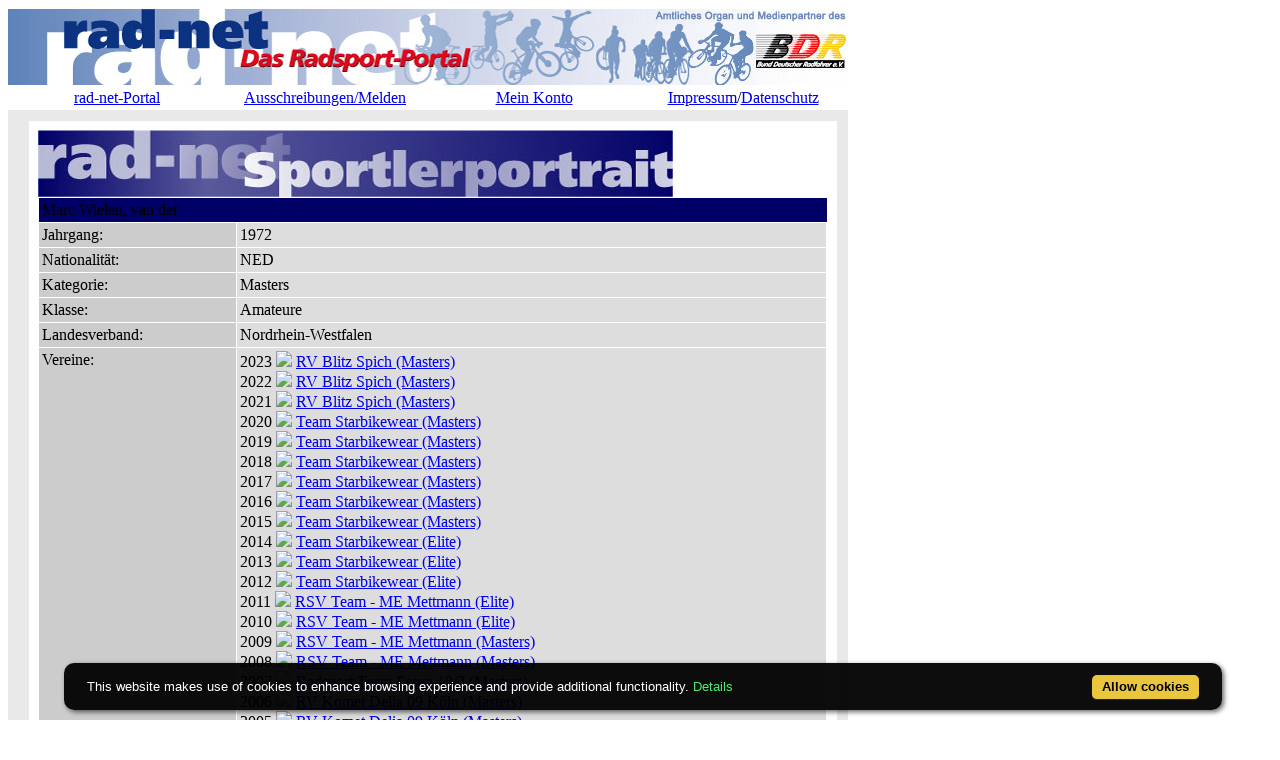

--- FILE ---
content_type: text/html; charset=ISO-8859-1
request_url: https://meldungen.rad-net.de/modules.php?name=Fahrerdetails&mid=15080&saisonrl=2022&saisonpl=2022
body_size: 3986
content:
<!DOCTYPE HTML PUBLIC "-//W3C//DTD HTML 4.01 Transitional//EN">
<html>
<head>
<title>rad-net.de | Radsport | Radrennen | Ergebnisse | Bundesliga | Breitensport | Hallenradsport | Mountainbike | Querfeldein | BMX | Trial | Einrad</title>
<META HTTP-EQUIV="Content-Type" CONTENT="text/html; charset=ISO-8859-1">
<META HTTP-EQUIV="EXPIRES" CONTENT="0">
<META NAME="RESOURCE-TYPE" CONTENT="DOCUMENT">
<META NAME="DISTRIBUTION" CONTENT="GLOBAL">
<META NAME="AUTHOR" CONTENT="">
<META NAME="COPYRIGHT" CONTENT="Copyright (c) 1996-2026 by ">
<META NAME="KEYWORDS" CONTENT="Bund Deutscher Radfahrer,BDR,Radsport,Radrennen,Strassenrennen,Straßenrennen,Fahrrad,Radsportreisen,Radsporttermine,Rundfahrten,UCI,Radsportverband,Rad-Bundesliga,Hallenradsport,Mountainbike,Querfeldein,BMX,Trial,Einrad,Radsportjugend">
<META NAME="DESCRIPTION" CONTENT="rad-net.de - Das Radsport-Portal">
<META NAME="ROBOTS" CONTENT="NOARCHIVE">
<META NAME="REVISIT-AFTER" CONTENT="1 DAYS">
<META NAME="RATING" CONTENT="GENERAL">
<script src="/msfunctions.js" type="text/javascript" language="javascript"></script>
<link REL="shortcut icon" HREF="/themes/meldungen/images/favicon.ico" TYPE="image/x-icon">
<LINK REL="StyleSheet" HREF="/themes/meldungen/style/style_ed1.css?ver=2024091900" TYPE="text/css">
<script type='text/javascript' src='/modules/Forums/overlib.js'></script>
<script type="text/javascript" src="/assets/cookie-bar/cookiebar-latest.min.js?theme=flying&tracking=1&thirdparty=1&noGeoIp=1&privacyPage=%2Fmodules.php%3Fname%3Dhtml%26f%3Ddatenschutz.htm%26menuid%3D216"></script><!-- Piwik -->
<script type="text/javascript">
  var _paq = _paq || [];
  /* tracker methods like "setCustomDimension" should be called before "trackPageView" */
  _paq.push(['trackPageView']);
  _paq.push(['enableLinkTracking']);
  (function() {
    var u="//statistics.rad-net.de/";
    _paq.push(['setTrackerUrl', u+'piwik.php']);
    _paq.push(['setSiteId', '1']);
    var d=document, g=d.createElement('script'), s=d.getElementsByTagName('script')[0];
    g.type='text/javascript'; g.async=true; g.defer=true; g.src=u+'piwik.js'; s.parentNode.insertBefore(g,s);
  })();
</script>
<!-- End Piwik Code -->


</head>

<body onLoad="if (top!=self && (typeof top.location.startsWith == 'undefined' || !top.location.startsWith('https://statistics.rad-net.de'))) top.location='https://meldungen.rad-net.de/index.php';"><div id='overDiv' style='position:absolute; visibility:hidden; z-index: 1000;'></div>
<div id='4360844'></div>
<table border="0" id="rnmain" cellpadding="0" cellspacing="0" >
<tr><td width="100%">
<table border="0" cellpadding="0" id="rninner" cellspacing="0" width="840">
<tr><td width="100%">
<table border="0" cellpadding="0" cellspacing="0" width="840">
<tr><td width="100%" height="78" bgcolor="#FFFFFF">
<table border=0 width=100% cellpadding=0 cellspacing=0><tr><td align="center"><a href="https://www.rad-net.de"><img border="0" src="/html/images/banner_radnet3.jpg"></a></td></tr></table></td></tr>
<tr><td width="100%" height="19" valign="middle">
<table border=0 width=100% cellpadding=2 cellspacing=1 class="linkLeiste"><tr><td><td width="25%" align="center"><a href="https://www.rad-net.de/" class="toplink">rad-net-Portal</a></td>
<td width="25%" align="center"><a href="/modules.php?name=Ausschreibung" class="toplink">Ausschreibungen/Melden</a></td>
<td width="25%" align="center"><a href="/modules.php?name=Your_Account" class="toplink" name="tc_meinkonto">Mein Konto</a></td>
<td width="25%" align="center"><a href="https://www.rad-net.de/Impressum/D/Impressum.html" class="toplink">Impressum</a>/<a href="https://www.rad-net.de/Service/D/Datenschutz.html" class="toplink">Datenschutz</a></td>
</tr></table>
</td></tr><tr><td width="100%" height="10" bgcolor="#E9E9E9">
</td></tr></table>
</td></tr><tr><td width="100%"><table width='100%' cellspacing='0' cellpadding='0' border='0'><tr><td bgcolor='#E9E9E9'>
</td></tr></table><table width="840" cellpadding="0" bgcolor="#E9E9E9" cellspacing="0" border="0">
<tr valign="top">
<td><img src="themes/radnet/images/pixel.gif" width="10" height="1" border="0" alt=""></td>
<td width="152" bgcolor="#E9E9E9" valign="top">
</td><td><img src="themes/radnet/images/pixel.gif" width="10" height="1" border="0" alt=""></td><td width="100%">
<table class="table-fahrerdetails" width="100%" border="0" cellspacing="1" cellpadding="0" bgcolor="#E9E9E9"><tr><td>
<table width="100%" border="0" cellspacing="1" cellpadding="8" bgcolor="#ffffff"><tr><td>
<img class="radnet-theme-banner-img" src="html/images/banner_sportlerdatenblatt.jpg" border="0"><br><table width="100%" border="0" cellspacing="1" cellpadding="3" align="center"><tr valign="top" class="tr-colored-title" bgcolor="#000066">
<td align="left" colspan="3">
<font class="fname">Marc Wielen, van der</font></td>
</tr>
<tr valign="top">
<td width="25%" align="left" bgcolor="#cccccc"><font class="fdetails">Jahrgang:</font></td>
<td width="75%" align="left" bgcolor="#dddddd"><font class="fdetails">1972</font></td>
</tr>
<tr valign="top">
<td width="25%" align="left" bgcolor="#cccccc"><font class="fdetails">Nationalit&auml;t:</font></td>
<td width="75%" align="left" bgcolor="#dddddd"><font class="fdetails">NED</font></td>
</tr>
<tr valign="top">
<td width="25%" align="left" bgcolor="#cccccc"><font class="fdetails">Kategorie:</font></td>
<td width="75%" align="left" bgcolor="#dddddd"><font class="fdetails">Masters</font></td>
</tr>
<tr valign="top">
<td width="25%" align="left" bgcolor="#cccccc"><font class="fdetails">Klasse:</font></td>
<td width="75%" align="left" bgcolor="#dddddd"><font class="fdetails">Amateure</font></td>
</tr>
<tr valign="top">
<td width="25%" align="left" bgcolor="#cccccc"><font class="fdetails">Landesverband:</font></td>
<td width="75%" align="left" bgcolor="#dddddd"><font class="fdetails">Nordrhein-Westfalen</font></td>
</tr>
<tr valign="top">
<td width="25%" align="left" bgcolor="#cccccc"><font class="fdetails">Vereine:</font></td>
<td width="75%" align="left" bgcolor="#dddddd"><font class="fdetails">2023 <img src="images/arrow.gif" border="0">&nbsp;<a href="/modules.php?name=Verein&verein=1470">RV Blitz Spich&nbsp;(Masters)</a><br>2022 <img src="images/arrow.gif" border="0">&nbsp;<a href="/modules.php?name=Verein&verein=1470">RV Blitz Spich&nbsp;(Masters)</a><br>2021 <img src="images/arrow.gif" border="0">&nbsp;<a href="/modules.php?name=Verein&verein=1470">RV Blitz Spich&nbsp;(Masters)</a><br>2020 <img src="images/arrow.gif" border="0">&nbsp;<a href="/modules.php?name=Verein&verein=1713">Team Starbikewear&nbsp;(Masters)</a><br>2019 <img src="images/arrow.gif" border="0">&nbsp;<a href="/modules.php?name=Verein&verein=1713">Team Starbikewear&nbsp;(Masters)</a><br>2018 <img src="images/arrow.gif" border="0">&nbsp;<a href="/modules.php?name=Verein&verein=1713">Team Starbikewear&nbsp;(Masters)</a><br>2017 <img src="images/arrow.gif" border="0">&nbsp;<a href="/modules.php?name=Verein&verein=1713">Team Starbikewear&nbsp;(Masters)</a><br>2016 <img src="images/arrow.gif" border="0">&nbsp;<a href="/modules.php?name=Verein&verein=1713">Team Starbikewear&nbsp;(Masters)</a><br>2015 <img src="images/arrow.gif" border="0">&nbsp;<a href="/modules.php?name=Verein&verein=1713">Team Starbikewear&nbsp;(Masters)</a><br>2014 <img src="images/arrow.gif" border="0">&nbsp;<a href="/modules.php?name=Verein&verein=1713">Team Starbikewear&nbsp;(Elite)</a><br>2013 <img src="images/arrow.gif" border="0">&nbsp;<a href="/modules.php?name=Verein&verein=1713">Team Starbikewear&nbsp;(Elite)</a><br>2012 <img src="images/arrow.gif" border="0">&nbsp;<a href="/modules.php?name=Verein&verein=1713">Team Starbikewear&nbsp;(Elite)</a><br>2011 <img src="images/arrow.gif" border="0">&nbsp;<a href="/modules.php?name=Verein&verein=1448">RSV Team - ME Mettmann&nbsp;(Elite)</a><br>2010 <img src="images/arrow.gif" border="0">&nbsp;<a href="/modules.php?name=Verein&verein=1448">RSV Team - ME Mettmann&nbsp;(Elite)</a><br>2009 <img src="images/arrow.gif" border="0">&nbsp;<a href="/modules.php?name=Verein&verein=1448">RSV Team - ME Mettmann&nbsp;(Masters)</a><br>2008 <img src="images/arrow.gif" border="0">&nbsp;<a href="/modules.php?name=Verein&verein=1448">RSV Team - ME Mettmann&nbsp;(Masters)</a><br>2007 <img src="images/arrow.gif" border="0">&nbsp;<a href="/modules.php?name=Verein&verein=1391">Radsport Team Essen 19/2&nbsp;(Masters)</a><br>2006 <img src="images/arrow.gif" border="0">&nbsp;<a href="/modules.php?name=Verein&verein=1621">RV Komet Delia 09 K&ouml;ln&nbsp;(Masters)</a><br>2005 <img src="images/arrow.gif" border="0">&nbsp;<a href="/modules.php?name=Verein&verein=1621">RV Komet Delia 09 K&ouml;ln&nbsp;(Masters)</a></font></td>
</tr>
<tr valign="top">
<td width="25%" align="left" bgcolor="#cccccc"><font class="fdetails">Teams:</font></td>
<td width="75%" align="left" bgcolor="#dddddd"><font class="fdetails">2023 <img src="images/arrow.gif" border="0">&nbsp;<a href="/modules.php?name=Team&saison=2023&recid=2946">Adam Donner Master Racing Team&nbsp;(RG - Master)</a><br>2022 <img src="images/arrow.gif" border="0">&nbsp;<a href="/modules.php?name=Team&saison=2022&recid=2946">Adam Donner Master Racing Team&nbsp;(RG - Master)</a><br>2021 <img src="images/arrow.gif" border="0">&nbsp;<a href="/modules.php?name=Team&saison=2021&recid=2946">Adam Donner Master Racing Team&nbsp;(RG - Master)</a><br>2020 <img src="images/arrow.gif" border="0">&nbsp;<a href="/modules.php?name=Team&saison=2020&recid=2946">Adam Donner Master Racing Team&nbsp;(RG - Master)</a><br>2019 <img src="images/arrow.gif" border="0">&nbsp;<a href="/modules.php?name=Team&saison=2019&recid=2946">Adam Donner Master Racing Team&nbsp;(RG - Master)</a><br>2018 <img src="images/arrow.gif" border="0">&nbsp;<a href="/modules.php?name=Team&saison=2018&recid=2946">Adam Donner Master Racing Team&nbsp;(RG - Master)</a><br>2017 <img src="images/arrow.gif" border="0">&nbsp;<a href="/modules.php?name=Team&saison=2017&recid=2946">Adam Donner Master Racing Team&nbsp;(RG - Master)</a><br>2016 <img src="images/arrow.gif" border="0">&nbsp;<a href="/modules.php?name=Team&saison=2016&recid=2946">Adam Donner Master Racing Team&nbsp;(RG - Master)</a><br>2013 <img src="images/arrow.gif" border="0">&nbsp;<a href="/modules.php?name=Team&saison=2013&recid=2478">Starbikewear Racin'-HS-Fresenius&nbsp;(RG - Elite)</a></font></td>
</tr>
<tr valign="top">
<td width="25%" align="left" bgcolor="#cccccc"><font class="fdetails">rad-net Rangliste:</font></td>
<td width="75%" align="left" bgcolor="#dddddd"><font class="fdetails">2023 <img src="images/arrow.gif" border="0">&nbsp;<a href="/modules.php?name=Fahrerdetails&mid=15080&saisonrl=2023&rltyp=1&rlid=1&mode=rl" title="Ranglistenverlauf ansehen">Platz 782, 4 Punkte</a>, <a href="/modules.php?name=Rangliste&saison=2023&rltyp=1&rlid=1&mode=rl" title="Rangliste Senioren 2023 ansehen">Senioren</a><br>2022 <img src="images/arrow.gif" border="0">&nbsp;<a href="/modules.php?name=Fahrerdetails&mid=15080&saisonrl=2022&rltyp=1&rlid=1&mode=rl" title="Ranglistenverlauf ansehen">Platz 316, 30 Punkte</a>, <a href="/modules.php?name=Rangliste&saison=2022&rltyp=1&rlid=1&mode=rl" title="Rangliste Senioren 2022 ansehen">Senioren</a><br>2021 <img src="images/arrow.gif" border="0">&nbsp;<a href="/modules.php?name=Fahrerdetails&mid=15080&saisonrl=2021&rltyp=1&rlid=1&mode=rl" title="Ranglistenverlauf ansehen">Platz 518, 5 Punkte</a>, <a href="/modules.php?name=Rangliste&saison=2021&rltyp=1&rlid=1&mode=rl" title="Rangliste Senioren 2021 ansehen">Senioren</a><br>2021 <img src="images/arrow.gif" border="0">&nbsp;<a href="/modules.php?name=Fahrerdetails&mid=15080&saisonrl=2021&rltyp=1&rlid=6&mode=rl" title="Ranglistenverlauf ansehen">Platz 897, 1 Punkte</a>, <a href="/modules.php?name=Rangliste&saison=2021&rltyp=1&rlid=6&mode=rl" title="Rangliste Elite M&auml;nner 2021 ansehen">Elite M&auml;nner</a><br>2020 <img src="images/arrow.gif" border="0">&nbsp;<a href="/modules.php?name=Fahrerdetails&mid=15080&saisonrl=2020&rltyp=1&rlid=1&mode=rl" title="Ranglistenverlauf ansehen">Platz 155, 17 Punkte</a>, <a href="/modules.php?name=Rangliste&saison=2020&rltyp=1&rlid=1&mode=rl" title="Rangliste Senioren 2020 ansehen">Senioren</a><br>2019 <img src="images/arrow.gif" border="0">&nbsp;<a href="/modules.php?name=Fahrerdetails&mid=15080&saisonrl=2019&rltyp=1&rlid=1&mode=rl" title="Ranglistenverlauf ansehen">Platz 80, 168 Punkte</a>, <a href="/modules.php?name=Rangliste&saison=2019&rltyp=1&rlid=1&mode=rl" title="Rangliste Senioren 2019 ansehen">Senioren</a><br>2019 <img src="images/arrow.gif" border="0">&nbsp;<a href="/modules.php?name=Fahrerdetails&mid=15080&saisonrl=2019&rltyp=1&rlid=6&mode=rl" title="Ranglistenverlauf ansehen">Platz 929, 14 Punkte</a>, <a href="/modules.php?name=Rangliste&saison=2019&rltyp=1&rlid=6&mode=rl" title="Rangliste Elite M&auml;nner 2019 ansehen">Elite M&auml;nner</a></font></td>
</tr>
<tr valign="top">
<td width="25%" align="left" bgcolor="#cccccc"><font class="fdetails">Platzierungen in <a href="#"  onMouseOver="return overlib('<table><tr><td><b>Strasse:</b></td><td>01.11.2025 - 31.10.2026</td></tr><tr><td><b>Bahn:</b></td><td>01.01.2026 - 31.12.2026</td></tr><tr><td><b>MTB:</b></td><td>01.01.2026 - 31.12.2026</td></tr><tr><td><b>Cross:</b></td><td>01.10.2025 - 28.02.2026</table>', CAPTION, 'rad-net Info: Saison 2026', STATUS, '#', LEFT, FGCOLOR, '#fcfcfc', BGCOLOR, '#0080C0', CAPCOLOR, '#ffffff', WIDTH, 250, BORDER, 3, CLOSETEXT, 'Close', CAPICON, 'images/forum/question.gif');"  onMouseOut="nd();" ><font class="fdetails">Saison</font></a>:</font></td>
<td width="75%" align="left" bgcolor="#dddddd"><font class="fdetails">2023 <img src="/images/arrow.gif" border="0">&nbsp;<a href="/modules.php?name=Fahrerdetails&mid=15080&saisonpl=2023&mode=pl" title="Platzierungen 2023 ansehen">1 Platzierung (2-15)</a><br>2022 <img src="/images/arrow.gif" border="0">&nbsp;<a href="/modules.php?name=Fahrerdetails&mid=15080&saisonpl=2022&mode=pl" title="Platzierungen 2022 ansehen">5 Platzierungen (2-15)</a><br>2021 <img src="/images/arrow.gif" border="0">&nbsp;<a href="/modules.php?name=Fahrerdetails&mid=15080&saisonpl=2021&mode=pl" title="Platzierungen 2021 ansehen">2 Platzierungen (2-15)</a><br>2020 <img src="/images/arrow.gif" border="0">&nbsp;<a href="/modules.php?name=Fahrerdetails&mid=15080&saisonpl=2020&mode=pl" title="Platzierungen 2020 ansehen">2 Platzierungen (2-15)</a><br>2019 <img src="/images/arrow.gif" border="0">&nbsp;<a href="/modules.php?name=Fahrerdetails&mid=15080&saisonpl=2019&mode=pl" title="Platzierungen 2019 ansehen">1 Sieg, 18 Platzierungen (2-15)</a><br>2018 <img src="/images/arrow.gif" border="0">&nbsp;<a href="/modules.php?name=Fahrerdetails&mid=15080&saisonpl=2018&mode=pl" title="Platzierungen 2018 ansehen">2 Siege, 13 Platzierungen (2-15)</a><br>2017 <img src="/images/arrow.gif" border="0">&nbsp;<a href="/modules.php?name=Fahrerdetails&mid=15080&saisonpl=2017&mode=pl" title="Platzierungen 2017 ansehen">1 Sieg, 15 Platzierungen (2-15)</a><br>2016 <img src="/images/arrow.gif" border="0">&nbsp;<a href="/modules.php?name=Fahrerdetails&mid=15080&saisonpl=2016&mode=pl" title="Platzierungen 2016 ansehen">4 Siege, 22 Platzierungen (2-15)</a><br>2015 <img src="/images/arrow.gif" border="0">&nbsp;<a href="/modules.php?name=Fahrerdetails&mid=15080&saisonpl=2015&mode=pl" title="Platzierungen 2015 ansehen">2 Platzierungen (2-15)</a><br>2014 <img src="/images/arrow.gif" border="0">&nbsp;<a href="/modules.php?name=Fahrerdetails&mid=15080&saisonpl=2014&mode=pl" title="Platzierungen 2014 ansehen">Platzierungen (&gt;15)</a><br>2013 <img src="/images/arrow.gif" border="0">&nbsp;<a href="/modules.php?name=Fahrerdetails&mid=15080&saisonpl=2013&mode=pl" title="Platzierungen 2013 ansehen">9 Platzierungen (2-15)</a><br>2012 <img src="/images/arrow.gif" border="0">&nbsp;<a href="/modules.php?name=Fahrerdetails&mid=15080&saisonpl=2012&mode=pl" title="Platzierungen 2012 ansehen">5 Platzierungen (2-15)</a><br>2011 <img src="/images/arrow.gif" border="0">&nbsp;<a href="/modules.php?name=Fahrerdetails&mid=15080&saisonpl=2011&mode=pl" title="Platzierungen 2011 ansehen">15 Platzierungen (2-15)</a><br>2010 <img src="/images/arrow.gif" border="0">&nbsp;<a href="/modules.php?name=Fahrerdetails&mid=15080&saisonpl=2010&mode=pl" title="Platzierungen 2010 ansehen">13 Platzierungen (2-15)</a><br>2009 <img src="/images/arrow.gif" border="0">&nbsp;<a href="/modules.php?name=Fahrerdetails&mid=15080&saisonpl=2009&mode=pl" title="Platzierungen 2009 ansehen">3 Platzierungen (2-15)</a><br>2008 <img src="/images/arrow.gif" border="0">&nbsp;<a href="/modules.php?name=Fahrerdetails&mid=15080&saisonpl=2008&mode=pl" title="Platzierungen 2008 ansehen">10 Platzierungen (2-15)</a><br>2007 <img src="/images/arrow.gif" border="0">&nbsp;<a href="/modules.php?name=Fahrerdetails&mid=15080&saisonpl=2007&mode=pl" title="Platzierungen 2007 ansehen">3 Platzierungen (2-15)</a><br>2006 <img src="/images/arrow.gif" border="0">&nbsp;<a href="/modules.php?name=Fahrerdetails&mid=15080&saisonpl=2006&mode=pl" title="Platzierungen 2006 ansehen">5 Platzierungen (2-15)</a></font></td>
</tr>
</table>
<br><p align="center"><a href="javascript:history.back()"><font class="detail">Zur&uuml;ck</font></a><br><br>
<a href="/modules.php?name=Fahrerdetails"><font class="detail">Zur Fahrer-&Uuml;bersicht</font></a><br><br>
<a href="/modules.php?name=Team"><font class="detail">Zur Team-&Uuml;bersicht</font></a>
</p>
</td></tr></table></td></tr></table>
<table width="100%"><tr><td align="right" valign="bottom"></td>
</tr></table><br></td><td colspan="2"><img src="themes/radnet/images/pixel.gif" width="10" height="1" border="0" alt=""><br><br></td></tr></table>
</tr><tr class="footmsg"><td><br><center><font class="footmsg">
Wir machen ausdrücklich darauf aufmerksam, das unsere Seiten urheberrechtlich geschützt sind und ausschließlich zur persönlichen Information des Nutzers dienen.
Jegliche Verwertung, Vervielfältigung, Weiterverbreitung oder Speicherung in Datenbanken unserer zur Verfügung gestellten Informationen sowie gewerbliche Nutzung sind untersagt bzw. benötigen eine schriftliche Genehmigung.<br>
<br>Erstellung der Seite: 0.017 Sekunden&nbsp;&nbsp;(radnet)<br>
</font>
</center></td></tr></table>
</td></tr></table><div id='4360846'></div>
<div class="clear"></div>

<!-- Overlay OK -->
<div id='4360843'></div>
<!-- Google Analytics --><script type="text/javascript">var _gaq = _gaq || [];  _gaq.push(['_setAccount', 'UA-17663566-1']);  _gaq.push(['_setDomainName', '.rad-net.de']);  _gaq.push(['_trackPageview']);  (function() {    var ga = document.createElement('script'); ga.type = 'text/javascript'; ga.async = true;    ga.src = ('https:' == document.location.protocol ? 'https://ssl' : 'http://www') + '.google-analytics.com/ga.js';    var s = document.getElementsByTagName('script')[0]; s.parentNode.insertBefore(ga, s);  })();</script><!-- End Google Analytics -->
</body>
</html>

--- FILE ---
content_type: application/javascript
request_url: https://meldungen.rad-net.de/assets/cookie-bar/cookiebar-latest.min.js?theme=flying&tracking=1&thirdparty=1&noGeoIp=1&privacyPage=%2Fmodules.php%3Fname%3Dhtml%26f%3Ddatenschutz.htm%26menuid%3D216
body_size: 1972
content:
function setupCookieBar(){function e(){if(document.cookie.length>0||window.localStorage.length>0){var e=a();void 0===e?T=!0:I=!0}u("always")&&(T=!0),T===!0&&I===!1&&t()}function t(){var e=n(),t="";u("theme")&&(t="-"+u("theme"));var o=h.replace(/[^\/]*$/,""),i=h.indexOf(".min")>-1?".min":"",a=document.createElement("link");a.setAttribute("rel","stylesheet"),a.setAttribute("href",o+"cookiebar"+t+i+".css"),document.head.appendChild(a);var c=new XMLHttpRequest;c.open("GET",o+"lang/"+e+".html",!0),c.onreadystatechange=function(){if(4===c.readyState&&200===c.status){var e=document.createElement("div");if(e.innerHTML=c.responseText,document.getElementsByTagName("body")[0].appendChild(e),p=document.getElementById("cookie-bar"),y=document.getElementById("cookie-bar-button"),k=document.getElementById("cookie-bar-button-no"),f=document.getElementById("cookie-bar-prompt"),b=document.getElementById("cookie-bar-prompt-button"),v=document.getElementById("cookie-bar-prompt-close"),E=document.getElementById("cookie-bar-prompt-content"),B=document.getElementById("cookie-bar-no-consent"),thirdparty=document.getElementById("cookie-bar-thirdparty"),tracking=document.getElementById("cookie-bar-tracking"),scrolling=document.getElementById("cookie-bar-scrolling"),privacyPage=document.getElementById("cookie-bar-privacy-page"),privacyLink=document.getElementById("cookie-bar-privacy-link"),u("showNoConsent")||(B.style.display="none",k.style.display="none"),u("blocking")&&(l(f,500),v.style.display="none"),u("thirdparty")&&(thirdparty.style.display="block"),u("tracking")&&(tracking.style.display="block"),u("hideDetailsBtn")&&(b.style.display="none"),u("scrolling")&&(scrolling.style.display="inline-block"),u("top")?(p.style.top=0,s("top")):(p.style.bottom=0,s("bottom")),u("privacyPage")){var t=decodeURIComponent(u("privacyPage"));privacyLink.href=t,privacyPage.style.display="inline-block"}g(),l(p,250),s()}},c.send()}function o(){var e=document.getElementsByTagName("script");for(i=0;i<e.length;i+=1)if(e[i].hasAttribute("src")&&(path=e[i].src,path.indexOf("cookiebar")>-1))return path}function n(){var e=u("forceLang");return e===!1&&(e=navigator.language||navigator.userLanguage),e=e.substr(0,2),CookieLanguages.indexOf(e)<0&&(e="en"),e}function a(){var e=document.cookie.match(/(;)?cookiebar=([^;]*);?/);return null==e?void 0:decodeURI(e[2])}function c(e,t){var o=30;u("remember")&&(o=u("remember"));var n=new Date;n.setDate(n.getDate()+parseInt(o));var i=encodeURI(t)+(null===o?"":"; expires="+n.toUTCString()+";path=/");document.cookie=e+"="+i}function r(){document.cookie.split(";").forEach(function(e){document.cookie=e.replace(/^\ +/,"").replace(/\=.*/,"=;expires="+(new Date).toUTCString()+";path=/")}),localStorage.clear()}function l(e,t){var o=e.style;o.opacity=0,o.display="block",function n(){(o.opacity-=-.1)>.9?null:setTimeout(n,t/10)}()}function d(e,t){var o=e.style;o.opacity=1,function n(){(o.opacity-=.1)<.1?o.display="none":setTimeout(n,t/10)}()}function s(e){setTimeout(function(){var t=document.getElementById("cookie-bar").clientHeight,o=document.getElementsByTagName("body")[0],n=o.currentStyle||window.getComputedStyle(o);switch(e){case"top":o.style.marginTop=parseInt(n.marginTop)+t+"px";break;case"bottom":o.style.marginBottom=parseInt(n.marginBottom)+t+"px"}},300)}function m(){var e=document.getElementById("cookie-bar").clientHeight;if(u("top")){var t=parseInt(document.getElementsByTagName("body")[0].style.marginTop);document.getElementsByTagName("body")[0].style.marginTop=t-e+"px"}else{var o=parseInt(document.getElementsByTagName("body")[0].style.marginBottom);document.getElementsByTagName("body")[0].style.marginBottom=o-e+"px"}}function u(e){var t=h.split(e+"=");return t[1]?t[1].split(/[&?]+/)[0]:!1}function g(){if(y.addEventListener("click",function(){c("cookiebar","CookieAllowed"),m(),d(f,250),d(p,250),u("refreshPage")&&window.location.reload()}),k.addEventListener("click",function(){var e=B.textContent.trim(),t=window.confirm(e);t===!0&&(r(),c("cookiebar","CookieDisallowed"),m(),d(f,250),d(p,250))}),b.addEventListener("click",function(){l(f,250)}),v.addEventListener("click",function(){d(f,250)}),u("scrolling")){var e=document.body.getBoundingClientRect().top,t=!1;window.addEventListener("scroll",function(){t===!1&&(document.body.getBoundingClientRect().top-e>250||document.body.getBoundingClientRect().top-e<-250)&&(c("cookiebar","CookieAllowed"),m(),d(f,250),d(p,250),t=!0,u("refreshPage")&&window.location.reload())})}}var p,y,k,f,b,v,E,B,h=o(),T=!1,I=!1,w=a();if("CookieDisallowed"==w&&(r(),c("cookiebar","CookieDisallowed")),void 0===w)if(u("noGeoIp"))T=!0,e();else{var L=new XMLHttpRequest;L.open("GET","//freegeoip.net/json/",!0),L.onreadystatechange=function(){if(4===L.readyState){if(clearTimeout(C),200===L.status){var t=JSON.parse(L.responseText).country_code;cookieLawStates.indexOf(t)>-1?T=!0:I=!0}else T=!0;e()}};var C=setTimeout(function(){console.log("cookieBAR - Timeout for ip geolocation"),L.onreadystatechange=function(){},L.abort(),T=!0,e()},1500);L.send()}}var CookieLanguages=["ca","cs","da","de","en","es","fr","hu","it","nl","pl","pt","ro","ru","se","sk","sl"],cookieLawStates=["AT","BE","BG","CY","CZ","DE","DK","EE","EL","ES","FI","FR","GB","HR","HU","IE","IT","LT","LU","LV","MT","NL","PL","PT","RO","SE","SI","SK"];document.addEventListener("DOMContentLoaded",function(){setupCookieBar()});
